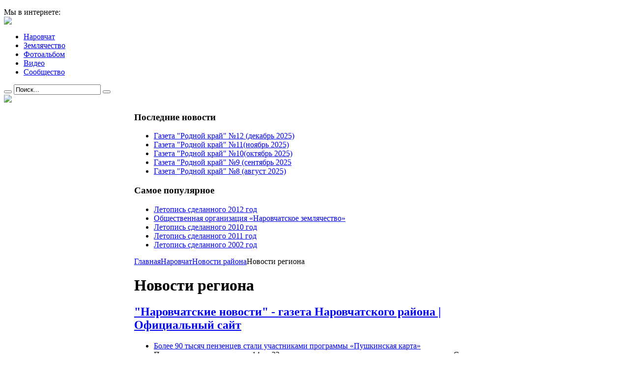

--- FILE ---
content_type: text/html; charset=utf-8
request_url: http://www.narovchatzem.ru/index.php?option=com_newsfeeds&view=newsfeed&id=15&Itemid=34
body_size: 7823
content:
<!DOCTYPE html PUBLIC "-//W3C//DTD XHTML 1.0 Transitional//EN" "http://www.w3.org/TR/xhtml1/DTD/xhtml1-transitional.dtd">
<html xmlns="http://www.w3.org/1999/xhtml" xml:lang="ru-ru" lang="ru-ru" dir="ltr" >
<head>
  <meta http-equiv="content-type" content="text/html; charset=utf-8" />
  <meta name="robots" content="index, follow" />
  <meta name="keywords" content="общественная организация,наровчатское землячество, Narovchat,наровчат,Пензенская область,Пенза,землячество,сканов монастырь,фото пещер,пещеры,туризм,гостиница" />
  <meta name="description" content="Наровчатское землячество служит для содействия в оказании помощи при решении социально-экономических, культурных и иных вопросов жизни населения Наровчатского района." />
  <meta name="generator" content="Joomla! 1.5 - Open Source Content Management" />
  <title>Новости региона</title>
  <link href="/templates/yoo_explorer/favicon.ico" rel="shortcut icon" type="image/x-icon" />
  <link rel="stylesheet" href="/templates/yoo_explorer/css/reset.css" type="text/css" />
  <link rel="stylesheet" href="/templates/yoo_explorer/css/layout.css" type="text/css" />
  <link rel="stylesheet" href="/templates/yoo_explorer/css/typography.css" type="text/css" />
  <link rel="stylesheet" href="/templates/yoo_explorer/css/menus.css" type="text/css" />
  <link rel="stylesheet" href="/templates/yoo_explorer/css/modules.css" type="text/css" />
  <link rel="stylesheet" href="/templates/yoo_explorer/css/system.css" type="text/css" />
  <link rel="stylesheet" href="/templates/yoo_explorer/css/extensions.css" type="text/css" />
  <link rel="stylesheet" href="/templates/yoo_explorer/css/custom.css" type="text/css" />
  <link rel="stylesheet" href="http://www.narovchatzem.ru/modules/mod_yoo_search/mod_yoo_search.css.php" type="text/css" />
  <link rel="stylesheet" href="/modules/mod_datsogallery_ultimate/css/style-1.css" type="text/css" />
  <style type="text/css">
    <!--
.wrapper { width: 100%; }
#main-shift { margin-left: 265px; }
#left { width: 250px; }
#main-shift { margin-right: 265px; }
#right { width: 250px; margin-left: -500px; }
#menu .dropdown { width: 250px; }
#menu .columns2 { width: 500px; }
#menu .columns3 { width: 750px; }
#menu .columns4 { width: 1000px; }

    -->
  </style>
  <script type="text/javascript" src="/templates/yoo_explorer/warp/libraries/jquery/jquery.js"></script>
  <script type="text/javascript" src="/media/system/js/mootools.js"></script>
  <script type="text/javascript" src="/templates/yoo_explorer/warp/js/warp.js"></script>
  <script type="text/javascript" src="/templates/yoo_explorer/warp/js/accordionmenu.js"></script>
  <script type="text/javascript" src="/templates/yoo_explorer/warp/js/dropdownmenu.js"></script>
  <script type="text/javascript" src="/templates/yoo_explorer/js/template.js"></script>
  <script type="text/javascript" src="http://www.narovchatzem.ru/modules/mod_yoo_search/mod_yoo_search.js"></script>
  <script type="text/javascript">
var Warp = Warp || {}; Warp.Settings = { tplurl: '/templates/yoo_explorer', color: 'default' };
  </script>
  <script type='text/javascript'>
/*<![CDATA[*/
	var jax_live_site = 'http://www.narovchatzem.ru/index.php';
	var jax_site_type = '1.5';
	var jax_token_var = 'b6c7fe27fed502f44349241ce10c711f';
/*]]>*/
</script><script type="text/javascript" src="http://www.narovchatzem.ru/plugins/system/pc_includes/ajax_1.3.js"></script>

<link rel="apple-touch-icon" href="/templates/yoo_explorer/apple_touch_icon.png" />
</head>

<body id="page" class="yoopage column-left column-right ">

	
	<div id="page-body">
		<div class="wrapper">

			<div id="header">

				<div id="toolbar">
				
									
										
										
				</div>

				<div id="headerbar">
				
										
										<div class="right">
						<div class="module mod-blank   first last">

	
		
	<p>Мы в интернете:<br /> <img src="/images/stories/T1YsOchq9R41.png" border="0" /></p>		
</div>					</div>
										
				</div>

				<div id="menubar">
					<div class="menubar-2">
						<div class="menubar-3"></div>
					</div>
				</div>

						
				<div id="logo">
					<p><a class="logo-icon correct-png" href="/index.php" title="Home"></a></p>				</div>
				
								<div id="menu">
					<ul class="menu"><li class="level1 item1 first active"><a href="http://www.narovchatzem.ru/" class="level1 item1 first active"><span class="bg">Наровчат</span></a></li><li class="level1 item2"><a href="/index.php?option=com_content&amp;view=article&amp;id=79&amp;Itemid=1" class="level1 item2"><span class="bg">Землячество</span></a></li><li class="level1 item3"><a href="/index.php?option=com_datsogallery&amp;Itemid=2" class="level1 item3"><span class="bg">Фотоальбом</span></a></li><li class="level1 item4"><a href="/index.php?option=com_content&amp;view=section&amp;layout=blog&amp;id=3&amp;Itemid=37" class="level1 item4"><span class="bg">Видео</span></a></li><li class="level1 item5 last"><a href="/index.php?option=com_community&amp;view=frontpage&amp;Itemid=82" class="level1 item5 last"><span class="bg">Сообщество</span></a></li></ul>				</div>
				
								<div id="search">
					<div class="default">
	<div id="yoo-search-1" class="yoo-search">
	
		<form action="index.php" method="post">
			<div class="searchbox">
				<button class="search-magnifier" type="submit" value="Search"></button>
				<input class="searchfield" type="text" onfocus="if(this.value=='Поиск...') this.value='';" onblur="if(this.value=='') this.value='Поиск...';" value="Поиск..." size="20" alt="Поиск..." maxlength="20" name="searchword" />
				<button class="search-close" type="reset" value="Reset"></button>
			</div>	
			<input type="hidden" name="task"   value="search" />
			<input type="hidden" name="option" value="com_search" />
		</form>		

		<div class="resultbox" style="width: 400px;"></div>

	</div>
</div><script type="text/javascript">
// <!--
window.addEvent('domready', function(){ new YOOsearch('yoo-search-1', { 'url': 'http://www.narovchatzem.ru/index.php?option=com_search&tmpl=raw&type=json&ordering=&searchphrase=all&Itemid=34', 'fieldText': 'Поиск...', 'msgResults': 'Результат поиска', 'msgCategories': 'Поиск категорий', 'msgNoResults': 'Не найдено', 'msgMoreResults': 'Далее' }); });
// -->
</script>
				</div>
					
				
			</div>
			<!-- header end -->

			<div class="wrapper-body">
			
				<div class="wrapper-t1">
					<div class="wrapper-t2">
						<div class="wrapper-t3"></div>
					</div>
				</div>

				<div class="wrapper-1">
					<div class="wrapper-2">
						<div class="wrapper-3">

														<div class="wrapper-inner-1">
								<div class="wrapper-inner-2">
									<div id="top">
	
																				<div class="topblock width100 float-left">
											<div class="module mod-rounded   first last">

	
	
	<div class="box-t1">
		<div class="box-t2">
			<div class="box-t3"></div>
		</div>
	</div>

	<div class="box-1">
		<div class="box-2">
			<div class="box-3 deepest ">
				<div><img src="/images/stories/fon.jpg" border="0" width="100%" style="border: 0px none;" /></div>			</div>
		</div>
	</div>

	<div class="box-b1">
		<div class="box-b2">
			<div class="box-b3"></div>
		</div>
	</div>
		
</div>										</div>
																	
											
									</div>
								</div>	
							</div>
							<div class="wrapper-inner-b1"><div class="wrapper-inner-b2"><div class="wrapper-inner-b3"></div></div></div>
							<!-- top end -->
											
							<div class="wrapper-inner-1">
								<div class="wrapper-inner-2">
									<div id="middle">
										<div id="middle-expand">

											<div id="main">
												<div id="main-shift">

																										<div id="maintop">
														<div class="maintopbox float-left width50 separator"><div class="module mod-rounded   first ">

		<h3 class="header"><span class="header-2"><span class="header-3"><span class="color">Последние</span> новости</span></span></h3>
	
	
	<div class="box-t1">
		<div class="box-t2">
			<div class="box-t3"></div>
		</div>
	</div>

	<div class="box-1">
		<div class="box-2">
			<div class="box-3 deepest with-header">
				<ul class="latestnews">
	<li class="latestnews">
		<a href="/index.php?option=com_content&amp;view=article&amp;id=399:012017&amp;catid=56:gazetark&amp;Itemid=58" class="latestnews">
			Газета &quot;Родной край&quot; №12 (декабрь 2025)</a>
	</li>
	<li class="latestnews">
		<a href="/index.php?option=com_content&amp;view=article&amp;id=406:012017&amp;catid=56:gazetark&amp;Itemid=58" class="latestnews">
			Газета &quot;Родной край&quot; №11(ноябрь 2025)</a>
	</li>
	<li class="latestnews">
		<a href="/index.php?option=com_content&amp;view=article&amp;id=405:012017&amp;catid=56:gazetark&amp;Itemid=58" class="latestnews">
			Газета &quot;Родной край&quot; №10(октябрь 2025)</a>
	</li>
	<li class="latestnews">
		<a href="/index.php?option=com_content&amp;view=article&amp;id=404:012017&amp;catid=56:gazetark&amp;Itemid=58" class="latestnews">
			Газета &quot;Родной край&quot; №9 (сентябрь 2025</a>
	</li>
	<li class="latestnews">
		<a href="/index.php?option=com_content&amp;view=article&amp;id=370:012017&amp;catid=56:gazetark&amp;Itemid=58" class="latestnews">
			Газета &quot;Родной край&quot; №8 (август 2025)</a>
	</li>
</ul>			</div>
		</div>
	</div>

	<div class="box-b1">
		<div class="box-b2">
			<div class="box-b3"></div>
		</div>
	</div>
		
</div></div><div class="maintopbox float-left width50"><div class="module mod-tab    last">

	
	<div class="box-1">
		<div class="box-2">
			<div class="box-3">
				<div class="box-4 deepest">
				
										<h3 class="header"><span class="header-2"><span class="header-3"><span class="color">Самое</span> популярное</span></span></h3>
										
					<div class="floatbox">
						<ul class="mostreadstyle-tab">
	<li class="mostreadstyle-tab">
		<a href="/index.php?option=com_content&amp;view=article&amp;id=182:2012g&amp;catid=43:-1" class="mostreadstyle-tab">
			Летопись сделанного 2012 год</a>
	</li>
	<li class="mostreadstyle-tab">
		<a href="/index.php?option=com_content&amp;view=article&amp;id=79:2011-07-18-12-23-42&amp;catid=51:-1&amp;Itemid=1" class="mostreadstyle-tab">
			Общественная организация  «Наровчатское землячество»</a>
	</li>
	<li class="mostreadstyle-tab">
		<a href="/index.php?option=com_content&amp;view=article&amp;id=103:2010g&amp;catid=43:-1" class="mostreadstyle-tab">
			Летопись сделанного 2010 год</a>
	</li>
	<li class="mostreadstyle-tab">
		<a href="/index.php?option=com_content&amp;view=article&amp;id=136:2011&amp;catid=43:-1" class="mostreadstyle-tab">
			Летопись сделанного 2011 год</a>
	</li>
	<li class="mostreadstyle-tab">
		<a href="/index.php?option=com_content&amp;view=article&amp;id=95:2002g&amp;catid=43:-1" class="mostreadstyle-tab">
			Летопись сделанного 2002 год</a>
	</li>
</ul>					</div>
					
				</div>
			</div>
		</div>
	</div>
	
</div></div>									
													</div>
													<!-- maintop end -->
																		
													<div id="mainmiddle">
														<div id="mainmiddle-expand">
														
															<div id="content">
																<div id="content-shift">
																
																																		<div id="breadcrumbs">
																		<div class="breadcrumbs-1">
																			<div class="breadcrumbs-2">
																				<div class="breadcrumbs-3">
																					<span class="breadcrumbs">
<a href="http://www.narovchatzem.ru/">Главная</a><a href="/index.php?option=com_content&amp;view=frontpage&amp;Itemid=27">Наровчат</a><a href="/index.php?option=com_newsfeeds&amp;view=newsfeed&amp;id=15&amp;Itemid=34">Новости района</a><span class="current">Новости региона</span></span>																				</div>
																			</div>
																		</div>
																	</div>
																																	
																	
																	<div class="floatbox">
																		

<div class="joomla ">
	<div class="weblinks">

				<h1 class="pagetitle">
			Новости региона		</h1>
		
		<h2>
			<a href="http://www.narovchat.ru" target="_blank">&quot;Наровчатские новости&quot; - газета Наровчатского района | Официальный сайт</a>
		</h2>

				<div class="description">
					</div>
		
		
		<ul>
						<li>
							<a href="http://www.narovchat.ru/news-31-6012.html" target="_blank">Более 90 тысяч пензенцев стали участниками программы «Пушкинская карта»</a>
										<br />
				Программа для молодежи от 14 до 22 лет реализуется в рамках национального проекта «Семья».				<br /><br />
						</li>
						<li>
							<a href="http://www.narovchat.ru/news-31-6011.html" target="_blank">Продолжает свою работу единый федеральный чат Комитета семей воинов Отечества по оказанию медико-психологической поддержки семьям и участникам специальной военной операции (СВО) в круглосуточном режиме.</a>
										<br />
				В чате работает команда опытных высококвалифицированных медицинских психологов, которые оказывают бесплатные медико-психологические консультации по различным тревожным состояниям.				<br /><br />
						</li>
						<li>
							<a href="http://www.narovchat.ru/news-31-6010.html" target="_blank">Пензенцы стали чаще узнавать новости из мессенджера МАХ</a>
										<br />
				Большинство региональных СМИ уже завели каналы в национальном мессенджере МАХ. Они служат источником новостей для жителей региона, как и официальные каналы органов власти.				<br /><br />
						</li>
						<li>
							<a href="http://www.narovchat.ru/news-13-6009.html" target="_blank">Более 25 тысяч жителей региона участвовали в мероприятиях Общества «Знание»</a>
										<br />
				В 2025 году в Пензенской области прошло порядка 750 просветительских мероприятий, организованных Российским обществом «Знание» при поддержке Правительства Пензенской области. Участниками лекций, викторин, кинопоказов, интеллектуальных игр стали более 25 тысяч жителей региона.				<br /><br />
						</li>
						<li>
							<a href="http://www.narovchat.ru/news-31-6008.html" target="_blank">Благодаря господдержке 292 многодетные семьи Пензенской области смогли уменьшить ипотечную нагрузку</a>
										<br />
				С 2025 года по решению главы региона Олега Мельниченко при рождении третьего и последующих детей семье оказывается помощь в погашении ипотечного кредита.				<br /><br />
						</li>
						<li>
							<a href="http://www.narovchat.ru/news-3-6006.html" target="_blank">Простые правила от пензенского специалиста, чтобы алкоголь не испортил праздники</a>
										<br />
				В рамках недели профилактики злоупотребления алкоголем в новогодние праздники клинический психолог Областной наркологической больницы Ольга Мосейкина дала советы, чтобы алкоголь не испортил новогодние праздники.				<br /><br />
						</li>
						<li>
							<a href="http://www.narovchat.ru/news-3-6005.html" target="_blank">Пензенцы скорбят по погибшим в Херсонской области</a>
										<br />
				Сегодня, 1 января,  после атаки украинских БПЛА в Херсонской области пострадали более 50 человек, 24 погибли.				<br /><br />
						</li>
						<li>
							<a href="http://www.narovchat.ru/news-3-6004.html" target="_blank">Идеи для отдыха</a>
										<br />
				Жители Пензенской области могут подобрать идеи для отдыха через портал Путешествуем.рф				<br /><br />
						</li>
						<li>
							<a href="http://www.narovchat.ru/news-3-6003.html" target="_blank">Онлайн-курс</a>
										<br />
				«Знание» запустило онлайн-курс по кибербезопасности для педагогов и родителей				<br /><br />
						</li>
						<li>
							<a href="http://www.narovchat.ru/news-31-6002.html" target="_blank">Мессенджер МАХ открывает многодетным семьям доступ к льготам в учреждениях культуры и спорта</a>
										<br />
				Многодетные родители, оформившие бумажное удостоверение многодетной семьи, могут получить его электронный дубликат – QR-код не только на «Госуслугах», но и в мессенджере МАХ.				<br /><br />
						</li>
						<li>
							<a href="http://www.narovchat.ru/news-31-6001.html" target="_blank">Путин: Командная работа станет главным критерием в конкурсе «Лидеры России»</a>
										<br />
				Умение человека работать в команде становится его конкурентным преимуществом перед искусственным интеллектом. Об этом президент России Владимир Путин заявил в ходе заседания Госсовета по вопросам подготовки кадров для экономики РФ.				<br /><br />
						</li>
						<li>
							<a href="http://www.narovchat.ru/news-3-6000.html" target="_blank">Владимир Путин назвал отрасли, где кадры останутся востребованными несмотря на развитие ИИ</a>
										<br />
				Трудовые ресурсы сохранят свою востребованность в ряде отраслей, несмотря на развитие искусственного интеллекта, заявил Президент России Владимир Путин. К таким сферам он отнес обрабатывающую промышленность, связь и образование.				<br /><br />
						</li>
						<li>
							<a href="http://www.narovchat.ru/news-5-5999.html" target="_blank">Пензенская команда по адаптивному баскетболу сыграла первый выездной матч в Саранске</a>
										<br />
				Первая пензенская команда по адаптивному баскетболу «Торнадо» завершила сезон товарищеским матчем в Мордовии. Это был первый ее выезд на соревнования. В Саранске пензенские баскетболисты встретились с командой «Витязи» из Инсарского района.				<br /><br />
						</li>
						<li>
							<a href="http://www.narovchat.ru/news-31-5998.html" target="_blank">Пензенская команда по адаптивному баскетболу сыграла первый выездной матч в Саранске</a>
										<br />
				Первая пензенская команда по адаптивному баскетболу «Торнадо» завершила сезон товарищеским матчем в Мордовии. Это был первый ее выезд на соревнования. В Саранске пензенские баскетболисты встретились с командой «Витязи» из Инсарского района.				<br /><br />
						</li>
						<li>
							<a href="http://www.narovchat.ru/news-31-5997.html" target="_blank">Выбрать новогоднее мероприятие по «Пушкинской карте» поможет чат-бот в мессенджере MAX</a>
										<br />
				В период праздничных дней Нового года в регионе запланированы разнообразные культурные и спортивные мероприятия. Подробности раскрыли на брифинге в региональном правительстве министр культуры и туризма Пензенской области Сергей Бычков и министр физической культуры и спорта Пензенской области Евгения Бочкарева.				<br /><br />
						</li>
						<li>
							<a href="http://www.narovchat.ru/news-3-5996.html" target="_blank">Военная служба по контракту</a>
										<br />
				Военная служба по контракту. Пограничная служба ФСБ России				<br /><br />
						</li>
						<li>
							<a href="http://www.narovchat.ru/news-31-5995.html" target="_blank">Пензенцы могут записаться к врачу через МАХ</a>
										<br />
				Жители Пензенской области получили еще один удобный и быстрый способ записи к врачу. Министерство здравоохранения региона запустило в национальном мессенджере МАХ специальный чат-бот «Моё здоровье Пенза», который позволяет записаться на прием всего за несколько минут.				<br /><br />
						</li>
						<li>
							<a href="http://www.narovchat.ru/news-31-5992.html" target="_blank">В Пензенской области формируют реестр наставников для индивидуальной работы с несовершеннолетними</a>
										<br />
				Применение практики наставничества как одной из форм профилактики безнадзорности и совершаемых подростками правонарушений обсудили на очередном заседании Комиссии по делам несовершеннолетних и защите их прав.				<br /><br />
						</li>
						<li>
							<a href="http://www.narovchat.ru/news-31-5991.html" target="_blank">Подведены итоги работы студенческих отрядов Пензенской области в 2025 году</a>
										<br />
				XXII Фестиваль студенческих отрядов Пензенской области, посвященный подведению итогов года отрядного движения в регионе, состоялся в Доме офицеров. В мероприятии приняло участие более 500 человек из ведущих студенческих отрядов образовательных организаций высшего и профессионального образования.				<br /><br />
						</li>
						<li>
							<a href="http://www.narovchat.ru/news-3-5990.html" target="_blank">Жителям Пензенской области накопить на долгосрочные цели помогут меры господдержки</a>
										<br />
				Откладывать деньги на долгосрочные цели выгоднее с государственной поддержкой. Один из самых популярных способов — открыть индивидуальный инвестиционный счёт (ИИС). Его новая версия, ИИС-3, стала ещё выгоднее.				<br /><br />
						</li>
					</ul>

	</div>
</div>
																	</div>
										
																																	
																</div>
															</div>
															<!-- content end -->
															
																														
																														
														</div>
													</div>
													<!-- mainmiddle end -->
			
																									
												</div>
											</div>
											
																						<div id="left">
												<div class="module mod-rounded mod-menu mod-menu-rounded   first ">

	
	
	<div class="box-t1">
		<div class="box-t2">
			<div class="box-t3"></div>
		</div>
	</div>

	<div class="box-1">
		<div class="box-2">
			<div class="box-3 deepest ">
				<ul class="menu"><li class="level1 item1 first active current"><a href="/index.php?option=com_newsfeeds&amp;view=newsfeed&amp;id=15&amp;Itemid=34" class="level1 item1 first active current"><span class="bg">Новости района</span></a></li><li class="level1 item2"><a href="/index.php?option=com_content&amp;view=category&amp;layout=blog&amp;id=36&amp;Itemid=65" class="level1 item2"><span class="bg">О районе</span></a></li><li class="level1 item3"><a href="/index.php?option=com_content&amp;view=category&amp;layout=blog&amp;id=1&amp;Itemid=67" class="level1 item3"><span class="bg">Люди</span></a></li><li class="level1 item4"><a href="/index.php?option=com_content&amp;view=category&amp;layout=blog&amp;id=38&amp;Itemid=68" class="level1 item4"><span class="bg">Туристические ресурсы</span></a></li><li class="level1 item5 last"><a href="/index.php?option=com_glossword&amp;view=default&amp;Itemid=109" class="level1 item5 last"><span class="bg">Энциклопедия</span></a></li></ul>			</div>
		</div>
	</div>

	<div class="box-b1">
		<div class="box-b2">
			<div class="box-b3"></div>
		</div>
	</div>
		
</div><div class="module mod-rounded    ">

		<h3 class="header"><span class="header-2"><span class="header-3"><span class="color">Еще</span> материалы</span></span></h3>
	
	
	<div class="box-t1">
		<div class="box-t2">
			<div class="box-t3"></div>
		</div>
	</div>

	<div class="box-1">
		<div class="box-2">
			<div class="box-3 deepest with-header">
							</div>
		</div>
	</div>

	<div class="box-b1">
		<div class="box-b2">
			<div class="box-b3"></div>
		</div>
	</div>
		
</div><div class="module mod-rounded    ">

		<h3 class="header"><span class="header-2"><span class="header-3">Архив</span></span></h3>
	
	
	<div class="box-t1">
		<div class="box-t2">
			<div class="box-t3"></div>
		</div>
	</div>

	<div class="box-1">
		<div class="box-2">
			<div class="box-3 deepest with-header">
				<ul>
	</ul>			</div>
		</div>
	</div>

	<div class="box-b1">
		<div class="box-b2">
			<div class="box-b3"></div>
		</div>
	</div>
		
</div><div class="module mod-rounded    last">

	
	
	<div class="box-t1">
		<div class="box-t2">
			<div class="box-t3"></div>
		</div>
	</div>

	<div class="box-1">
		<div class="box-2">
			<div class="box-3 deepest ">
				<strong>Посетителей</strong> : 672557<br />
			</div>
		</div>
	</div>

	<div class="box-b1">
		<div class="box-b2">
			<div class="box-b3"></div>
		</div>
	</div>
		
</div>											</div>
																						
																						<div id="right">
												<div class="module mod-rounded   first ">

		<h3 class="header"><span class="header-2"><span class="header-3"><span class="color">Погода</span> в г.Пенза</span></span></h3>
	
	
	<div class="box-t1">
		<div class="box-t2">
			<div class="box-t3"></div>
		</div>
	</div>

	<div class="box-1">
		<div class="box-2">
			<div class="box-3 deepest with-header">
				<div id="2e6583cd8779a2b6376bf83ee5950f17" class="ww-informers-box-854753" style="-webkit-transform:rotateY(90deg);transform:rotateY(90deg);">
<p><a href="https://world-weather.ru/pogoda/russia/penza/">world-weather.ru/pogoda/russia/penza/</a><br /><a href="https://world-weather.ru/pogoda/russia/khabarovsk/">https://world-weather.ru/pogoda/russia/khabarovsk/</a></p>
</div>
<script src="https://world-weather.ru/wwinformer.php?userid=2e6583cd8779a2b6376bf83ee5950f17" type="text/javascript"></script>			</div>
		</div>
	</div>

	<div class="box-b1">
		<div class="box-b2">
			<div class="box-b3"></div>
		</div>
	</div>
		
</div><div class="module mod-rounded    ">

		<h3 class="header"><span class="header-2"><span class="header-3">Фотоальбом</span></span></h3>
	
	
	<div class="box-t1">
		<div class="box-t2">
			<div class="box-t3"></div>
		</div>
	</div>

	<div class="box-1">
		<div class="box-2">
			<div class="box-3 deepest with-header">
				﻿﻿<div class="dgu_ver1"><a href="/index.php?option=com_datsogallery&amp;func=detail&amp;catid=21&amp;id=565&amp;Itemid=2"><img src="/cache/datsogallery_catid-21_450x215_1x1/B5F07688AB4C-21.jpg" width="215" height="215" class="dgu_img1" alt="30 Проводы Владыки" /></a><div style="text-align:center"><a href="/index.php?option=com_datsogallery&amp;func=viewcategory&amp;catid=21&amp;Itemid=2" title="Освящение церкви в с.Студенец"><strong>Освящение церкви в с.Студ...</strong></a><br />30 Проводы Владыки...</div></div><div class="dgu_ver1"><a href="/index.php?option=com_datsogallery&amp;func=detail&amp;catid=31&amp;id=980&amp;Itemid=2"><img src="/cache/datsogallery_catid-31_450x215_1x1/273FC1562132-31.jpg" width="215" height="215" class="dgu_img1" alt="85 Есть , о чём поговорить" /></a><div style="text-align:center"><a href="/index.php?option=com_datsogallery&amp;func=viewcategory&amp;catid=31&amp;Itemid=2" title="День села Студенец 2012"><strong>День села Студенец 2012...</strong></a><br />85 Есть , о чём поговорит...</div></div>			</div>
		</div>
	</div>

	<div class="box-b1">
		<div class="box-b2">
			<div class="box-b3"></div>
		</div>
	</div>
		
</div><div class="module mod-rounded    last">

		<h3 class="header"><span class="header-2"><span class="header-3"><span class="color">На</span> сайте</span></span></h3>
	
	
	<div class="box-t1">
		<div class="box-t2">
			<div class="box-t3"></div>
		</div>
	</div>

	<div class="box-1">
		<div class="box-2">
			<div class="box-3 deepest with-header">
				<div class="online-users">
	<ul style="list-style:none; margin: 0 0 10px; padding: 0;">
		
	
	</ul>
	
	<div>
		0 участников		
					и 28 гостей				
		онлайн 
		<div>
			<a href="/index.php?option=com_community&amp;view=search&amp;task=browse&amp;sort=online&amp;Itemid=82">Все</a>
		</div>
	</div>
</div>			</div>
		</div>
	</div>

	<div class="box-b1">
		<div class="box-b2">
			<div class="box-b3"></div>
		</div>
	</div>
		
</div>											</div>
											
										</div>
									</div>
	
								</div>	
							</div>
							<div class="wrapper-inner-b1-last"><div class="wrapper-inner-b2"><div class="wrapper-inner-b3"></div></div></div>
	
													
							<div id="footer">
								<a class="anchor" href="#page"></a>
								<div>&#169; 2026 ОО Наровчатское землячество. Все права защищены.</div>
<div>ОО Наровчатское землячество</div>							</div>
							<!-- footer end -->
						
						</div>
					</div>
				</div>

				<div class="wrapper-b1">
					<div class="wrapper-b2">
						<div class="wrapper-b3"></div>
					</div>
				</div>

			</div>

		</div>
	</div>

	<div class="wrapper">
			</div>
</body>
</html>